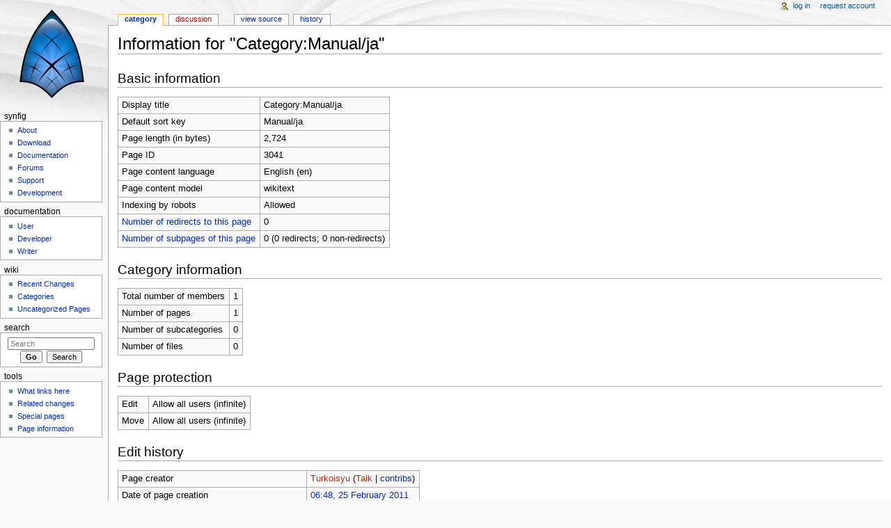

--- FILE ---
content_type: text/html; charset=UTF-8
request_url: https://wiki.synfig.org/index.php?title=Category:Manual/ja&action=info
body_size: 4305
content:
<!DOCTYPE html>
<html lang="en" dir="ltr" class="client-nojs">
<head>
<meta charset="UTF-8" />
<title>Information for "Category:Manual/ja" - Synfig Animation Studio</title>
<script>document.documentElement.className = document.documentElement.className.replace( /(^|\s)client-nojs(\s|$)/, "$1client-js$2" );</script>
<script>window.RLQ = window.RLQ || []; window.RLQ.push( function () {
mw.config.set({"wgCanonicalNamespace":"Category","wgCanonicalSpecialPageName":!1,"wgNamespaceNumber":14,"wgPageName":"Category:Manual/ja","wgTitle":"Manual/ja","wgCurRevisionId":13923,"wgRevisionId":0,"wgArticleId":3041,"wgIsArticle":!1,"wgIsRedirect":!1,"wgAction":"info","wgUserName":null,"wgUserGroups":["*"],"wgCategories":[],"wgBreakFrames":!0,"wgPageContentLanguage":"en","wgPageContentModel":"wikitext","wgSeparatorTransformTable":["",""],"wgDigitTransformTable":["",""],"wgDefaultDateFormat":"dmy","wgMonthNames":["","January","February","March","April","May","June","July","August","September","October","November","December"],"wgMonthNamesShort":["","Jan","Feb","Mar","Apr","May","Jun","Jul","Aug","Sep","Oct","Nov","Dec"],"wgRelevantPageName":"Category:Manual/ja","wgRelevantArticleId":3041,"wgIsProbablyEditable":!1,"wgRestrictionEdit":[],"wgRestrictionMove":[]});mw.loader.implement("user.options",function($,jQuery){mw.user.options.set({"variant":"en"});});mw.loader.implement("user.tokens",function($,jQuery){mw.user.tokens.set({"editToken":"+\\","patrolToken":"+\\","watchToken":"+\\"});});mw.loader.load(["mediawiki.page.startup","mediawiki.legacy.wikibits"]);
} );</script>
<link rel="stylesheet" href="/load.php?debug=false&amp;lang=en&amp;modules=mediawiki.legacy.commonPrint%2Cshared%7Cmediawiki.sectionAnchor%7Cmediawiki.skinning.content.externallinks%7Cmediawiki.skinning.interface%7Cskins.monobook.styles&amp;only=styles&amp;skin=monobook" />
<!--[if IE 6]><link rel="stylesheet" href="/skins/MonoBook/IE60Fixes.css?303" media="screen" /><![endif]-->
<!--[if IE 7]><link rel="stylesheet" href="/skins/MonoBook/IE70Fixes.css?303" media="screen" /><![endif]-->
<meta name="ResourceLoaderDynamicStyles" content="" />
<style>a:lang(ar),a:lang(kk-arab),a:lang(mzn),a:lang(ps),a:lang(ur){text-decoration:none}</style>
<script async="" src="/load.php?debug=false&amp;lang=en&amp;modules=startup&amp;only=scripts&amp;skin=monobook"></script>
<meta name="generator" content="MediaWiki 1.26.3" />
<meta name="robots" content="noindex,nofollow" />
<link rel="shortcut icon" href="/favicon.ico" />
<link rel="search" type="application/opensearchdescription+xml" href="/opensearch_desc.php" title="Synfig Studio :: Documentation (en)" />
<link rel="EditURI" type="application/rsd+xml" href="https://wiki.synfig.org/api.php?action=rsd" />
<link rel="copyright" href="https://creativecommons.org/licenses/by-sa/3.0/" />
<link rel="alternate" type="application/atom+xml" title="Synfig Studio :: Documentation Atom feed" href="/index.php?title=Special:RecentChanges&amp;feed=atom" />
</head>
<body class="mediawiki ltr sitedir-ltr ns-14 ns-subject page-Category_Manual_ja skin-monobook action-info">
<div id="globalWrapper">
		<div id="column-content">
			<div id="content" class="mw-body" role="main">
				<a id="top"></a>
				
				<div class="mw-indicators">
</div>
				<h1 id="firstHeading" class="firstHeading" lang="en">Information for "Category:Manual/ja"</h1>
				
				<div id="bodyContent" class="mw-body-content">
					<div id="siteSub">From Synfig Studio :: Documentation</div>
					<div id="contentSub"></div>
										<div id="jump-to-nav" class="mw-jump">Jump to: <a href="#column-one">navigation</a>, <a href="#searchInput">search</a></div>

					<!-- start content -->
					<div id="mw-content-text"><style>.mw-hiddenCategoriesExplanation { display: none; }</style>
<style>.mw-templatesUsedExplanation { display: none; }</style>
<h2><span class="mw-headline" id="Basic_information">Basic information</span></h2>
<table class="wikitable mw-page-info">
<tr id="mw-pageinfo-display-title"><td style="vertical-align: top;">Display title</td><td>Category:Manual/ja</td></tr>
<tr id="mw-pageinfo-default-sort"><td style="vertical-align: top;">Default sort key</td><td>Manual/ja</td></tr>
<tr id="mw-pageinfo-length"><td style="vertical-align: top;">Page length (in bytes)</td><td>2,724</td></tr>
<tr id="mw-pageinfo-article-id"><td style="vertical-align: top;">Page ID</td><td>3041</td></tr>
<tr><td style="vertical-align: top;">Page content language</td><td>English (en)</td></tr>
<tr id="mw-pageinfo-content-model"><td style="vertical-align: top;">Page content model</td><td>wikitext</td></tr>
<tr id="mw-pageinfo-robot-policy"><td style="vertical-align: top;">Indexing by robots</td><td>Allowed</td></tr>
<tr><td style="vertical-align: top;"><a href="/index.php?title=Special:WhatLinksHere/Category:Manual/ja&amp;hidelinks=1&amp;hidetrans=1" title="Special:WhatLinksHere/Category:Manual/ja">Number of redirects to this page</a></td><td>0</td></tr>
<tr><td style="vertical-align: top;"><a href="/Special:PrefixIndex/Category:Manual/ja/" title="Special:PrefixIndex/Category:Manual/ja/">Number of subpages of this page</a></td><td>0 (0 redirects; 0 non-redirects)</td></tr>
</table>
<h2><span class="mw-headline" id="Category_information">Category information</span></h2>
<table class="wikitable mw-page-info">
<tr id="mw-pageinfo-category-total"><td style="vertical-align: top;">Total number of members</td><td>1</td></tr>
<tr id="mw-pageinfo-category-pages"><td style="vertical-align: top;">Number of pages</td><td>1</td></tr>
<tr id="mw-pageinfo-category-subcats"><td style="vertical-align: top;">Number of subcategories</td><td>0</td></tr>
<tr id="mw-pageinfo-category-files"><td style="vertical-align: top;">Number of files</td><td>0</td></tr>
</table>
<h2><span class="mw-headline" id="Page_protection">Page protection</span></h2>
<table class="wikitable mw-page-info">
<tr id="mw-restriction-edit"><td style="vertical-align: top;">Edit</td><td>Allow all users (infinite)</td></tr>
<tr id="mw-restriction-move"><td style="vertical-align: top;">Move</td><td>Allow all users (infinite)</td></tr>
</table>
<h2><span class="mw-headline" id="Edit_history">Edit history</span></h2>
<table class="wikitable mw-page-info">
<tr id="mw-pageinfo-firstuser"><td style="vertical-align: top;">Page creator</td><td><a href="/index.php?title=User:Turkoisyu&amp;action=edit&amp;redlink=1" class="new mw-userlink" title="User:Turkoisyu (page does not exist)">Turkoisyu</a> <span class="mw-usertoollinks">(<a href="/index.php?title=User_talk:Turkoisyu&amp;action=edit&amp;redlink=1" class="new" title="User talk:Turkoisyu (page does not exist)">Talk</a> | <a href="/Special:Contributions/Turkoisyu" title="Special:Contributions/Turkoisyu">contribs</a>)</span></td></tr>
<tr id="mw-pageinfo-firsttime"><td style="vertical-align: top;">Date of page creation</td><td><a href="/index.php?title=Category:Manual/ja&amp;oldid=13920" title="Category:Manual/ja">06:48, 25 February 2011</a></td></tr>
<tr id="mw-pageinfo-lastuser"><td style="vertical-align: top;">Latest editor</td><td><a href="/index.php?title=User:Turkoisyu&amp;action=edit&amp;redlink=1" class="new mw-userlink" title="User:Turkoisyu (page does not exist)">Turkoisyu</a> <span class="mw-usertoollinks">(<a href="/index.php?title=User_talk:Turkoisyu&amp;action=edit&amp;redlink=1" class="new" title="User talk:Turkoisyu (page does not exist)">Talk</a> | <a href="/Special:Contributions/Turkoisyu" title="Special:Contributions/Turkoisyu">contribs</a>)</span></td></tr>
<tr id="mw-pageinfo-lasttime"><td style="vertical-align: top;">Date of latest edit</td><td><a href="/index.php?title=Category:Manual/ja&amp;oldid=13923" title="Category:Manual/ja">03:56, 27 February 2011</a></td></tr>
<tr id="mw-pageinfo-edits"><td style="vertical-align: top;">Total number of edits</td><td>3</td></tr>
<tr id="mw-pageinfo-authors"><td style="vertical-align: top;">Total number of distinct authors</td><td>1</td></tr>
<tr id="mw-pageinfo-recent-edits"><td style="vertical-align: top;">Recent number of edits (within past 90 days)</td><td>0</td></tr>
<tr id="mw-pageinfo-recent-authors"><td style="vertical-align: top;">Recent number of distinct authors</td><td>0</td></tr>
</table>
<h2><span class="mw-headline" id="Page_properties">Page properties</span></h2>
<table class="wikitable mw-page-info">
<tr id="mw-pageinfo-templates"><td style="vertical-align: top;">Transcluded templates (2)</td><td><div class="mw-templatesUsedExplanation"><p>Templates used on this page:
</p></div><ul>
<li><a href="/Template:L" title="Template:L">Template:L</a> (<a href="/index.php?title=Template:L&amp;action=edit" title="Template:L">view source</a>) (protected)</li><li><a href="/Template:Title" title="Template:Title">Template:Title</a> (<a href="/index.php?title=Template:Title&amp;action=edit" title="Template:Title">view source</a>) (protected)</li></ul></td></tr>
</table>
</div><div class="printfooter">
Retrieved from "<a dir="ltr" href="https://wiki.synfig.org/Category:Manual/ja">https://wiki.synfig.org/Category:Manual/ja</a>"</div>
					<div id='catlinks' class='catlinks catlinks-allhidden'></div>					<!-- end content -->
										<div class="visualClear"></div>
				</div>
			</div>
		</div>
		<div id="column-one">
			<h2>Navigation menu</h2>
					<div id="p-cactions" class="portlet" role="navigation">
			<h3>Views</h3>

			<div class="pBody">
				<ul>
				<li id="ca-nstab-category" class="selected"><a href="/Category:Manual/ja" title="View the category page [c]" accesskey="c">Category</a></li>
				<li id="ca-talk" class="new"><a href="/index.php?title=Category_talk:Manual/ja&amp;action=edit&amp;redlink=1" rel="discussion" title="Discussion about the content page [t]" accesskey="t">Discussion</a></li>
				<li id="ca-viewsource"><a href="/index.php?title=Category:Manual/ja&amp;action=edit" title="This page is protected.&#10;You can view its source [e]" accesskey="e">View source</a></li>
				<li id="ca-history"><a href="/index.php?title=Category:Manual/ja&amp;action=history" title="Past revisions of this page [h]" accesskey="h">History</a></li>
				</ul>
							</div>
		</div>
				<div class="portlet" id="p-personal" role="navigation">
				<h3>Personal tools</h3>

				<div class="pBody">
					<ul>
													<li id="pt-login"><a href="/index.php?title=Special:UserLogin&amp;returnto=Category%3AManual%2Fja&amp;returntoquery=action%3Dinfo" title="You are encouraged to log in; however, it is not mandatory [o]" accesskey="o">Log in</a></li>
													<li id="pt-createaccount"><a href="/Special:RequestAccount" title="You are encouraged to create an account and log in; however, it is not mandatory">Request account</a></li>
											</ul>
				</div>
			</div>
			<div class="portlet" id="p-logo" role="banner">
				<a href="/Main_Page" class="mw-wiki-logo" title="Visit the main page"></a>
			</div>
				<div class="generated-sidebar portlet" id="p-Synfig" role="navigation">
		<h3>Synfig</h3>
		<div class='pBody'>
							<ul>
											<li id="n-About"><a href="http://synfig.org/">About</a></li>
											<li id="n-Download"><a href="http://synfig.org/cms/en/download">Download</a></li>
											<li id="n-Documentation"><a href="/Main_Page">Documentation</a></li>
											<li id="n-Forums"><a href="http://synfig.org/forums">Forums</a></li>
											<li id="n-Support"><a href="http://synfig.org/cms/en/support">Support</a></li>
											<li id="n-Development"><a href="http://synfig.org/cms/en/development">Development</a></li>
									</ul>
					</div>
		</div>
		<div class="generated-sidebar portlet" id="p-Documentation" role="navigation">
		<h3>Documentation</h3>
		<div class='pBody'>
							<ul>
											<li id="n-User"><a href="/User_Documentation">User</a></li>
											<li id="n-Developer"><a href="/Developer_Documentation">Developer</a></li>
											<li id="n-Writer"><a href="/Writer_Documentation">Writer</a></li>
									</ul>
					</div>
		</div>
		<div class="generated-sidebar portlet" id="p-Wiki" role="navigation">
		<h3>Wiki</h3>
		<div class='pBody'>
							<ul>
											<li id="n-Recent-Changes"><a href="/Special:RecentChanges">Recent Changes</a></li>
											<li id="n-Categories"><a href="/Special:Categories">Categories</a></li>
											<li id="n-Uncategorized-Pages"><a href="/Special:UncategorizedPages">Uncategorized Pages</a></li>
									</ul>
					</div>
		</div>
			<div id="p-search" class="portlet" role="search">
			<h3><label for="searchInput">Search</label></h3>

			<div id="searchBody" class="pBody">
				<form action="/index.php" id="searchform">
					<input type='hidden' name="title" value="Special:Search"/>
					<input type="search" name="search" placeholder="Search" title="Search Synfig Studio :: Documentation [f]" accesskey="f" id="searchInput" />
					<input type="submit" name="go" value="Go" title="Go to a page with this exact name if it exists" id="searchGoButton" class="searchButton" />&#160;
						<input type="submit" name="fulltext" value="Search" title="Search the pages for this text" id="mw-searchButton" class="searchButton" />
				</form>

							</div>
		</div>
			<div class="portlet" id="p-tb" role="navigation">
			<h3>Tools</h3>

			<div class="pBody">
				<ul>
											<li id="t-whatlinkshere"><a href="/Special:WhatLinksHere/Category:Manual/ja" title="A list of all wiki pages that link here [j]" accesskey="j">What links here</a></li>
											<li id="t-recentchangeslinked"><a href="/Special:RecentChangesLinked/Category:Manual/ja" title="Recent changes in pages linked from this page [k]" accesskey="k">Related changes</a></li>
											<li id="t-specialpages"><a href="/Special:SpecialPages" title="A list of all special pages [q]" accesskey="q">Special pages</a></li>
											<li id="t-info"><a href="/index.php?title=Category:Manual/ja&amp;action=info" title="More information about this page">Page information</a></li>
									</ul>
							</div>
		</div>
			</div><!-- end of the left (by default at least) column -->
		<div class="visualClear"></div>
					<div id="footer" role="contentinfo">
						<div id="f-copyrightico">
									<a href="https://creativecommons.org/licenses/by-sa/3.0/"><img src="https://i.creativecommons.org/l/by-sa/3.0/88x31.png" alt="Attribution-Share Alike 3.0 Unported" width="88" height="31" /></a>
							</div>
					<div id="f-poweredbyico">
									<a href="//www.mediawiki.org/"><img src="/resources/assets/poweredby_mediawiki_88x31.png" alt="Powered by MediaWiki" srcset="/resources/assets/poweredby_mediawiki_132x47.png 1.5x, /resources/assets/poweredby_mediawiki_176x62.png 2x" width="88" height="31" /></a>
							</div>
					<ul id="f-list">
									<li id="privacy"><a href="/Synfig_Studio_::_Documentation:Privacy_policy" title="Synfig Studio :: Documentation:Privacy policy">Privacy policy</a></li>
									<li id="about"><a href="/About" title="About">About Synfig Studio :: Documentation</a></li>
									<li id="disclaimer"><a href="/Synfig_Studio_::_Documentation:General_disclaimer" title="Synfig Studio :: Documentation:General disclaimer">Disclaimers</a></li>
							</ul>
		</div>
		</div>
		<script>window.RLQ = window.RLQ || []; window.RLQ.push( function () {
mw.loader.state({"user":"ready","user.groups":"ready"});mw.loader.load(["site","mediawiki.user","mediawiki.hidpi","mediawiki.page.ready","mediawiki.searchSuggest"]);
} );</script><script>window.RLQ = window.RLQ || []; window.RLQ.push( function () {
mw.config.set({"wgBackendResponseTime":131});
} );</script></body></html>


--- FILE ---
content_type: text/javascript; charset=utf-8
request_url: https://wiki.synfig.org/load.php?debug=false&lang=en&modules=startup&only=scripts&skin=monobook
body_size: 15984
content:
var mediaWikiLoadStart=(new Date()).getTime(),mwPerformance=(window.performance&&performance.mark)?performance:{mark:function(){}};mwPerformance.mark('mwLoadStart');function isCompatible(ua){if(ua===undefined){ua=navigator.userAgent;}return!((ua.indexOf('MSIE')!==-1&&parseFloat(ua.split('MSIE')[1])<8)||(ua.indexOf('Firefox/')!==-1&&parseFloat(ua.split('Firefox/')[1])<3)||(ua.indexOf('Opera/')!==-1&&(ua.indexOf('Version/')===-1?parseFloat(ua.split('Opera/')[1])<10:parseFloat(ua.split('Version/')[1])<12))||(ua.indexOf('Opera ')!==-1&&parseFloat(ua.split(' Opera ')[1])<10)||ua.match(/BlackBerry[^\/]*\/[1-5]\./)||ua.match(/webOS\/1\.[0-4]/)||ua.match(/PlayStation/i)||ua.match(/SymbianOS|Series60/)||ua.match(/NetFront/)||ua.match(/Opera Mini/)||ua.match(/S40OviBrowser/)||ua.match(/MeeGo/)||(ua.match(/Glass/)&&ua.match(/Android/)));}(function(){if(!isCompatible()){document.documentElement.className=document.documentElement.className.replace(/(^|\s)client-js(\s|$)/,'$1client-nojs$2');return;}
function startUp(){mw.config=new mw.Map(true);mw.loader.addSource({"local":"/load.php"});mw.loader.register([["site","lcS84+oi"],["noscript","gkYIiQXi",[],"noscript"],["filepage","ehvdkvnS"],["user.groups","oK4V+Iw+",[],"user"],["user","oYHZXSuW",[],"user"],["user.cssprefs","64Nx0RWw",[],"private"],["user.defaults","C7xGopkU"],["user.options","+JoudQIu",[6],"private"],["user.tokens","JSQHYx1E",[],"private"],["mediawiki.language.data","pJtq8AIz",[168]],["mediawiki.skinning.elements","IBTFre//"],["mediawiki.skinning.content","9/EqjiHv"],["mediawiki.skinning.interface","IxHrhubc"],["mediawiki.skinning.content.parsoid","e27x1+5Y"],["mediawiki.skinning.content.externallinks","6GKUGN6k"],["jquery.accessKeyLabel","po38HOn5",[25,129]],["jquery.appear","81fIekcd"],["jquery.arrowSteps","j+GfbLbb"],["jquery.async","rEqbTEDk"],["jquery.autoEllipsis","iUYXh/0U",[37]],["jquery.badge","zAYyovmg",[165]],["jquery.byteLength","45D0OJaQ"],["jquery.byteLimit","4M84ZcJM",[21]],["jquery.checkboxShiftClick",
"ukJsu1HA"],["jquery.chosen","bFHa5C2U"],["jquery.client","zMTAlv4l"],["jquery.color","vTRODNpA",[27]],["jquery.colorUtil","n3CgIWQc"],["jquery.confirmable","pFcoLC6h",[169]],["jquery.cookie","AhlTAht6"],["jquery.expandableField","pVK96WQv"],["jquery.farbtastic","Lp7LVZVE",[27]],["jquery.footHovzer","JVQCEDgx"],["jquery.form","f0DsrXfE"],["jquery.fullscreen","3cz9c8PN"],["jquery.getAttrs","riLHSK3i"],["jquery.hidpi","aVqCS3nN"],["jquery.highlightText","2K6S7Scp",[227,129]],["jquery.hoverIntent","VJZnwzBn"],["jquery.i18n","dhCbKoJF",[167]],["jquery.localize","2ySvKFc4"],["jquery.makeCollapsible","Q8sQcm5M"],["jquery.mockjax","Yp7VndKt"],["jquery.mw-jump","8tfwGomg"],["jquery.mwExtension","GsT33sYF"],["jquery.placeholder","U75+hVDw"],["jquery.qunit","z4qkgWzz"],["jquery.qunit.completenessTest","oLC8/g6e",[46]],["jquery.spinner","09re8JAZ"],["jquery.jStorage","92Xhpb9V",[93]],["jquery.suggestions","vlq0hIlf",[37]],["jquery.tabIndex","EKq+fn1m"],["jquery.tablesorter","fSP3wnCV",[227,129,
170]],["jquery.textSelection","XjnWHWJH",[25]],["jquery.throttle-debounce","ONckay30"],["jquery.validate","GK2fUx07"],["jquery.xmldom","tpl/IsHd"],["jquery.tipsy","4o2H+WXf"],["jquery.ui.core","J/hQsM37",[59],"jquery.ui"],["jquery.ui.core.styles","xuY99kpN",[],"jquery.ui"],["jquery.ui.accordion","Pf8qn3D2",[58,78],"jquery.ui"],["jquery.ui.autocomplete","mHTrT32f",[67],"jquery.ui"],["jquery.ui.button","Vr8oZ6u9",[58,78],"jquery.ui"],["jquery.ui.datepicker","sd8/Pbkc",[58],"jquery.ui"],["jquery.ui.dialog","/DJ8Sx9p",[62,65,69,71],"jquery.ui"],["jquery.ui.draggable","oq/A0Ars",[58,68],"jquery.ui"],["jquery.ui.droppable","jMyOqoAT",[65],"jquery.ui"],["jquery.ui.menu","5W0ExNBt",[58,69,78],"jquery.ui"],["jquery.ui.mouse","TlOEmpHx",[78],"jquery.ui"],["jquery.ui.position","DHvA3IKz",[],"jquery.ui"],["jquery.ui.progressbar","gvz4YLE+",[58,78],"jquery.ui"],["jquery.ui.resizable","maq5MSCa",[58,68],"jquery.ui"],["jquery.ui.selectable","CwuD/OZW",[58,68],"jquery.ui"],["jquery.ui.slider",
"3cLhxuYz",[58,68],"jquery.ui"],["jquery.ui.sortable","vFL5vTjp",[58,68],"jquery.ui"],["jquery.ui.spinner","ZVQBgsEY",[62],"jquery.ui"],["jquery.ui.tabs","XAL9hbq6",[58,78],"jquery.ui"],["jquery.ui.tooltip","o9t5wSEp",[58,69,78],"jquery.ui"],["jquery.ui.widget","42KnvCao",[],"jquery.ui"],["jquery.effects.core","WhOxbMUU",[],"jquery.ui"],["jquery.effects.blind","G62MAvOI",[79],"jquery.ui"],["jquery.effects.bounce","aBOt87cz",[79],"jquery.ui"],["jquery.effects.clip","QuxMta9p",[79],"jquery.ui"],["jquery.effects.drop","r09eaHRy",[79],"jquery.ui"],["jquery.effects.explode","SPUNFmOM",[79],"jquery.ui"],["jquery.effects.fade","ITCgURVt",[79],"jquery.ui"],["jquery.effects.fold","9QlBkjJ5",[79],"jquery.ui"],["jquery.effects.highlight","ULFhY2NY",[79],"jquery.ui"],["jquery.effects.pulsate","x/NgPxyF",[79],"jquery.ui"],["jquery.effects.scale","kZ3YEWFM",[79],"jquery.ui"],["jquery.effects.shake","On8c6vpS",[79],"jquery.ui"],["jquery.effects.slide","zrZW+rI5",[79],"jquery.ui"],[
"jquery.effects.transfer","ZjK0RX65",[79],"jquery.ui"],["json","y4cxE5UK",[],null,null,"return!!(window.JSON\u0026\u0026JSON.stringify\u0026\u0026JSON.parse);"],["moment","UZ0iHAex"],["mediawiki.apihelp","4wr289fs",[119]],["mediawiki.template","TXp5jgDa"],["mediawiki.template.mustache","OUA65YhT",[96]],["mediawiki.template.regexp","sciRHiOc",[96]],["mediawiki.apipretty","bbbwrI9L"],["mediawiki.api","yG5d9Xj+",[145,8]],["mediawiki.api.category","b1WTP84H",[134,100]],["mediawiki.api.edit","damFqiRo",[134,100]],["mediawiki.api.login","HS4DbV3Q",[100]],["mediawiki.api.options","J6pCKR6Y",[100]],["mediawiki.api.parse","EhRkl5yc",[100]],["mediawiki.api.upload","JfKq4W+e",[227,93,102]],["mediawiki.api.watch","pxRutzJU",[100]],["mediawiki.content.json","ZaTZgBGh"],["mediawiki.confirmCloseWindow","qfu+dWX6"],["mediawiki.debug","ln2yTaeM",[32,57]],["mediawiki.debug.init","BFr0utvQ",[110]],["mediawiki.feedback","AeYW21rP",[134,125,229]],["mediawiki.feedlink","RPhJmfNa"],["mediawiki.filewarning",
"JZISYqP5",[229]],["mediawiki.ForeignApi","6EzaM9Af",[116]],["mediawiki.ForeignApi.core","6sBq03J0",[100,228]],["mediawiki.helplink","AicPU/uT"],["mediawiki.hidpi","X3Jgl3Fs",[36],null,null,"return'srcset'in new Image();"],["mediawiki.hlist","u53Iyxw/",[25]],["mediawiki.htmlform","Q//McC62",[22,129]],["mediawiki.htmlform.styles","lYCEPov6"],["mediawiki.htmlform.ooui.styles","4uK9pvS9"],["mediawiki.icon","nIZ7MJF/"],["mediawiki.inspect","2EawVHrB",[21,93,129]],["mediawiki.messagePoster","IMCaA7LI",[100,228]],["mediawiki.messagePoster.wikitext","TH63dnS/",[102,125]],["mediawiki.notification","t9ZS89vr",[177]],["mediawiki.notify","u1SkxSdS"],["mediawiki.RegExp","w72ot6R6"],["mediawiki.pager.tablePager","ee+O0M4A"],["mediawiki.searchSuggest","Ci5XqHd0",[35,45,50,100]],["mediawiki.sectionAnchor","vCgLr5pX"],["mediawiki.storage","LSqLPfTw"],["mediawiki.Title","i+9pxCme",[21,145]],["mediawiki.Upload","TpkJpkgy",[106]],["mediawiki.ForeignUpload","9qasdy/n",[115,135]],[
"mediawiki.ForeignStructuredUpload","VbFf3d5B",[136]],["mediawiki.Upload.Dialog","rQmZ+dfS",[139]],["mediawiki.Upload.BookletLayout","WGZ3JI/J",[135,169,229]],["mediawiki.ForeignStructuredUpload.BookletLayout","RSfXM9y7",[137,139,224,223]],["mediawiki.toc","+72zgC4/",[146]],["mediawiki.Uri","fvNUip5D",[145,98]],["mediawiki.user","InuSWWHX",[100,146,7]],["mediawiki.userSuggest","3fJwv9hP",[50,100]],["mediawiki.util","iR9YzHO0",[15,128]],["mediawiki.cookie","UH/PPEvM",[29]],["mediawiki.toolbar","5RsVMdEi"],["mediawiki.experiments","RpXA+XrZ"],["mediawiki.action.edit","NWwPOiyg",[22,53,150]],["mediawiki.action.edit.styles","2qScLoAC"],["mediawiki.action.edit.collapsibleFooter","IF18Bqrh",[41,146,123]],["mediawiki.action.edit.preview","cK0rD7fo",[33,48,53,155,100,169]],["mediawiki.action.edit.stash","LdG0VAbA",[35,100]],["mediawiki.action.history","6For6BJR"],["mediawiki.action.history.diff","ea4hmCyD"],["mediawiki.action.view.dblClickEdit","f2IrV0NJ",[177,7]],[
"mediawiki.action.view.metadata","mN7RiBE+"],["mediawiki.action.view.categoryPage.styles","9Az2Ht9j"],["mediawiki.action.view.postEdit","oM20ipKF",[146,169,96]],["mediawiki.action.view.redirect","3LMU18ez",[25]],["mediawiki.action.view.redirectPage","/5nMYC91"],["mediawiki.action.view.rightClickEdit","HJNO9Szu"],["mediawiki.action.edit.editWarning","dEgyFeuY",[53,109,169]],["mediawiki.action.view.filepage","SVUM0Ovh"],["mediawiki.language","Qwiv1Zar",[166,9]],["mediawiki.cldr","sYCT/mHG",[167]],["mediawiki.libs.pluralruleparser","VJ6e1I4Y"],["mediawiki.language.init","o0g2JqOP"],["mediawiki.jqueryMsg","EjtXgyaf",[227,165,145,7]],["mediawiki.language.months","VUUHyFPb",[165]],["mediawiki.language.names","PEZBZtR9",[168]],["mediawiki.language.specialCharacters","lfy9K43n",[165]],["mediawiki.libs.jpegmeta","RrwPzxOK"],["mediawiki.page.gallery","4cBg6lX6",[54,175]],["mediawiki.page.gallery.styles","bHWxyhTn"],["mediawiki.page.ready","cHK9o6Em",[15,23,41,43,45]],["mediawiki.page.startup",
"dTZVgToB",[145]],["mediawiki.page.patrol.ajax","yDsls9tG",[48,134,100,177]],["mediawiki.page.watch.ajax","vYWtjYMD",[107,177]],["mediawiki.page.image.pagination","2XIUI072",[48,142]],["mediawiki.special","x8RrGaIX"],["mediawiki.special.block","3lY3AdWr",[145]],["mediawiki.special.changeemail","Cto3hRuu",[145]],["mediawiki.special.changeslist","0eJEU2f5"],["mediawiki.special.changeslist.legend","XY+vORJk"],["mediawiki.special.changeslist.legend.js","hJaQCFqI",[41,146]],["mediawiki.special.changeslist.enhanced","nOcn+Nwo"],["mediawiki.special.edittags","1lOKmPYs",[24]],["mediawiki.special.edittags.styles","tQmGtq3C"],["mediawiki.special.import","44tWOnDS"],["mediawiki.special.movePage","wHgy41u+",[221]],["mediawiki.special.movePage.styles","h6x5aa3X"],["mediawiki.special.pageLanguage","l1Ob37Oi"],["mediawiki.special.pagesWithProp","AvwX1NHm"],["mediawiki.special.preferences","AoyqMpKv",[109,165,127]],["mediawiki.special.recentchanges","1t5nVcqW",[181]],["mediawiki.special.search",
"cdwwTe3I"],["mediawiki.special.undelete","ku5RsqTJ"],["mediawiki.special.upload","1lyhmZ+5",[48,134,100,109,169,173,96]],["mediawiki.special.userlogin.common.styles","XUy7fKMx"],["mediawiki.special.userlogin.signup.styles","3suUc0xu"],["mediawiki.special.userlogin.login.styles","89q9K1GR"],["mediawiki.special.userlogin.signup.js","tS4HGfWb",[54,100,169]],["mediawiki.special.unwatchedPages","OH818ioh",[134,107]],["mediawiki.special.javaScriptTest","zbfp+kzE",[142]],["mediawiki.special.version","PukqXD7E"],["mediawiki.legacy.config","L+2Xi4Ok"],["mediawiki.legacy.commonPrint","DQnpgk3X"],["mediawiki.legacy.protect","Ne0nVwcY",[22]],["mediawiki.legacy.shared","EMbXmIMM"],["mediawiki.legacy.oldshared","pWiPamwt"],["mediawiki.legacy.wikibits","88oqgZMi",[145]],["mediawiki.ui","uanun7wW"],["mediawiki.ui.checkbox","VpE8zOPb"],["mediawiki.ui.radio","lIOYVoo/"],["mediawiki.ui.anchor","NkpDwzPJ"],["mediawiki.ui.button","MIIDzQJm"],["mediawiki.ui.input","KGkKq6K9"],["mediawiki.ui.icon",
"8HGFtdUz"],["mediawiki.ui.text","8sWgFQQ6"],["mediawiki.widgets","b/8UNqZb",[19,22,224,222]],["mediawiki.widgets.styles","IdzG5Vxu"],["mediawiki.widgets.DateInputWidget","NcaX9cez",[94,229]],["mediawiki.widgets.CategorySelector","XZ9xC7cm",[115,134,229]],["mediawiki.widgets.UserInputWidget","RpPXqH5E",[229]],["es5-shim","Bhood+7Z",[],null,null,"return(function(){'use strict';return!this\u0026\u0026!!Function.prototype.bind;}());"],["dom-level2-shim","Bj9lWpky",[],null,null,"return!!window.Node;"],["oojs","+TS6zQve",[226,93]],["oojs-ui","1e/0RV4U",[228,230,231,232,233]],["oojs-ui.styles","EAvNJ9iT"],["oojs-ui.styles.icons","JgPcl2F3"],["oojs-ui.styles.indicators","U4BN5x3e"],["oojs-ui.styles.textures","dUzi+Xcp"],["oojs-ui.styles.icons-accessibility","W92POY6e"],["oojs-ui.styles.icons-alerts","HpJHDwpN"],["oojs-ui.styles.icons-content","Cylcv6X+"],["oojs-ui.styles.icons-editing-advanced","bwYl5Bnz"],["oojs-ui.styles.icons-editing-core","+TNBhvR9"],["oojs-ui.styles.icons-editing-list",
"6+lP8uJ/"],["oojs-ui.styles.icons-editing-styling","+dfMNyAK"],["oojs-ui.styles.icons-interactions","h30O9vZH"],["oojs-ui.styles.icons-layout","k//2yM9N"],["oojs-ui.styles.icons-location","ImOE44mq"],["oojs-ui.styles.icons-media","PToNBr0c"],["oojs-ui.styles.icons-moderation","TwIfQJSI"],["oojs-ui.styles.icons-movement","17BDoDLJ"],["oojs-ui.styles.icons-user","kpSJ0qEF"],["oojs-ui.styles.icons-wikimedia","cbgksDeE"],["skins.monobook.styles","2Yg8QRdE"],["ext.nuke","8ZuF3rsc"],["ext.math.styles","bWxVkLBr"],["ext.math.scripts","xZ0dZXRb"],["ext.math.editbutton.enabler","xgBL2Q7o"],["ext.math.visualEditor","y5jNAmaI",[251,"ext.visualEditor.mwcore"]],["ext.math.visualEditor.mathSymbolsData","jGY0jG57",[254]],["ext.math.visualEditor.mathSymbols","+UznFTFk",[255]],["ext.math.visualEditor.chemSymbolsData","twxmoJkd",[254]],["ext.math.visualEditor.chemSymbols","MbdE4RrP",[257]],["ext.confirmAccount","LIs/CgnF"]]);;mw.config.set({"wgLoadScript":"/load.php","debug":!1,"skin":"monobook",
"stylepath":"/skins","wgUrlProtocols":"bitcoin\\:|ftp\\:\\/\\/|ftps\\:\\/\\/|geo\\:|git\\:\\/\\/|gopher\\:\\/\\/|http\\:\\/\\/|https\\:\\/\\/|irc\\:\\/\\/|ircs\\:\\/\\/|magnet\\:|mailto\\:|mms\\:\\/\\/|news\\:|nntp\\:\\/\\/|redis\\:\\/\\/|sftp\\:\\/\\/|sip\\:|sips\\:|sms\\:|ssh\\:\\/\\/|svn\\:\\/\\/|tel\\:|telnet\\:\\/\\/|urn\\:|worldwind\\:\\/\\/|xmpp\\:|\\/\\/|xmpp\\:","wgArticlePath":"/$1","wgScriptPath":"","wgScriptExtension":".php","wgScript":"/index.php","wgSearchType":null,"wgVariantArticlePath":!1,"wgActionPaths":{},"wgServer":"https://wiki.synfig.org","wgServerName":"wiki.synfig.org","wgUserLanguage":"en","wgContentLanguage":"en","wgTranslateNumerals":!0,"wgVersion":"1.26.3","wgEnableAPI":!0,"wgEnableWriteAPI":!0,"wgMainPageTitle":"Main Page","wgFormattedNamespaces":{"-2":"Media","-1":"Special","0":"","1":"Talk","2":"User","3":"User talk","4":"Synfig Studio :: Documentation","5":"Synfig Studio :: Documentation talk","6":"File","7":"File talk","8":"MediaWiki","9":
"MediaWiki talk","10":"Template","11":"Template talk","12":"Help","13":"Help talk","14":"Category","15":"Category talk","100":"Doc","101":"Doc talk","102":"Dev","103":"Dev talk","104":"Meta","105":"Meta talk","106":"Command","107":"Command talk","108":"Cms","109":"Cms talk","110":"LaTeX","274":"Widget","275":"Widget talk"},"wgNamespaceIds":{"media":-2,"special":-1,"":0,"talk":1,"user":2,"user_talk":3,"synfig_studio_::_documentation":4,"synfig_studio_::_documentation_talk":5,"file":6,"file_talk":7,"mediawiki":8,"mediawiki_talk":9,"template":10,"template_talk":11,"help":12,"help_talk":13,"category":14,"category_talk":15,"doc":100,"doc_talk":101,"dev":102,"dev_talk":103,"meta":104,"meta_talk":105,"command":106,"command_talk":107,"cms":108,"cms_talk":109,"latex":110,"widget":274,"widget_talk":275,"image":6,"image_talk":7,"project":4,"project_talk":5},"wgContentNamespaces":[0],"wgSiteName":"Synfig Studio :: Documentation","wgDBname":"synfigru_wiki","wgExtraSignatureNamespaces":[],
"wgAvailableSkins":{"monobook":"MonoBook","fallback":"Fallback","apioutput":"ApiOutput"},"wgExtensionAssetsPath":"/extensions","wgCookiePrefix":"synfigru_wiki","wgCookieDomain":"","wgCookiePath":"/","wgCookieExpiration":15552000,"wgResourceLoaderMaxQueryLength":2000,"wgCaseSensitiveNamespaces":[],"wgLegalTitleChars":" %!\"$&'()*,\\-./0-9:;=?@A-Z\\\\\\^_`a-z~+\\u0080-\\uFFFF","wgResourceLoaderStorageVersion":1,"wgResourceLoaderStorageEnabled":!1,"wgResourceLoaderLegacyModules":["mediawiki.legacy.wikibits"],"wgForeignUploadTargets":[],"wgEnableUploads":!0});window.RLQ=window.RLQ||[];while(RLQ.length){RLQ.shift()();}window.RLQ={push:function(fn){fn();}};}var script=document.createElement('script');script.src="/load.php?debug=false&lang=en&modules=jquery%2Cmediawiki&only=scripts&skin=monobook&version=Z7qBdTQ8";script.onload=script.onreadystatechange=function(){if(!script.readyState||/loaded|complete/.test(script.readyState)){script.onload=script.onreadystatechange=null;script=null;
startUp();}};document.getElementsByTagName('head')[0].appendChild(script);}());